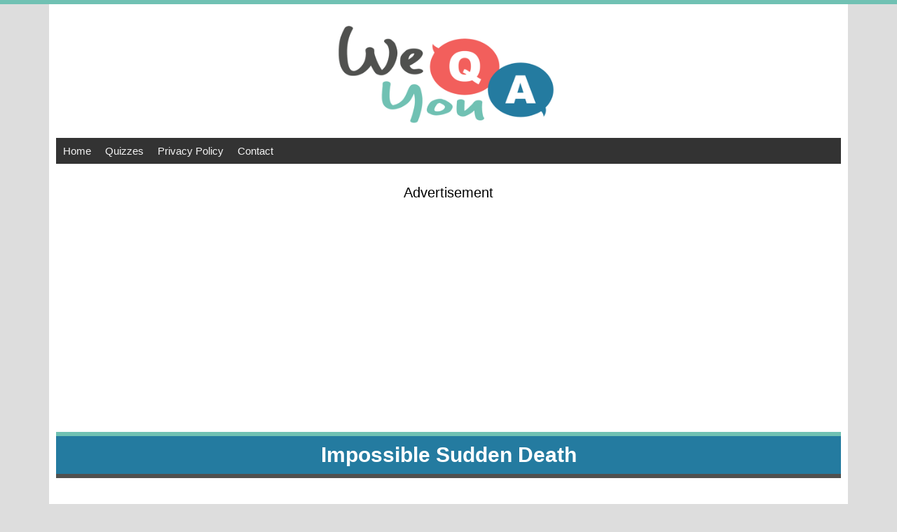

--- FILE ---
content_type: text/html; charset=UTF-8
request_url: https://weqyoua.com/quizzes/102924-Impossible_Sudden_Death
body_size: 7984
content:
<!DOCTYPE html>
<html lang="en">
<head>

    <meta http-equiv="Content-Type" content="text/html; charset=UTF-8">

    <meta name="description" content="How many retries did you need to finish?">

    <!-- Facebook Meta Tags -->
    <meta property="og:url" content="https://weqyoua.com/quizzes/102924-Impossible_Sudden_Death">
    <meta property="og:type" content="website">
    <meta property="og:title" content="Impossible Sudden Death">
    <meta property="og:description" content="How many retries did you need to finish?">
    <meta property="og:image" content="https://cdn.weqyoua.com/files/quiz_banner4/banner/107483/878j.png">
    <meta property="og:image:width" content="1200">
    <meta property="og:image:height" content="630">
    <meta name="thumbnail" content="https://cdn.weqyoua.com/files/quiz_banner4/banner/107483/878j.png">
    <meta property="fb:app_id" content="2384496348383842">


    <meta name="twitter:card" content="summary_large_image">
    <meta name="twitter:title" content="Impossible Sudden Death">
    <meta name="twitter:description" content="How many retries did you need to finish?">
    <meta name="twitter:image" content="https://cdn.weqyoua.com/files/quiz_banner4/banner/107483/878j.png">

    <link rel="image_src" href="https://cdn.weqyoua.com/files/quiz_banner4/banner/107483/878j.png">
    <link rel="icon" type="image/png" sizes="32x32" href="https://cdn.weqyoua.com/img/favicon/favicon-32x32.png">
    <link rel="icon" type="image/png" sizes="96x96" href="https://cdn.weqyoua.com/img/favicon/favicon-96x96.png">
    <link rel="icon" type="image/png" sizes="16x16" href="https://cdn.weqyoua.com/img/favicon/favicon-16x16.png">
    <meta name="msapplication-TileImage" content="https://cdn.weqyoua.com/ms-icon-144x144.png">
    <link rel="icon" href="https://cdn.weqyoua.com/img/favicon/favicon-96x96.png?v=2">

    <link rel="stylesheet" type="text/css" href="/css/style.css">
    <meta name="viewport" content="width=device-width, initial-scale=1">

    <title>Impossible Sudden Death</title>
    <script src="https://code.jquery.com/jquery-latest.min.js"></script>
    <script src="https://cdn.jsdelivr.net/npm/js-cookie@3.0.1/dist/js.cookie.min.js"></script>


    

    <script data-cfasync="false" type="text/javascript">
(function(w, d) {
	var s = d.createElement('script');
	s.src = '//cdn.adpushup.com/41012/adpushup.js';
	s.crossOrigin='anonymous'; 
	s.type = 'text/javascript'; s.async = true;
	(d.getElementsByTagName('head')[0] || d.getElementsByTagName('body')[0]).appendChild(s);
	w.adpushup = w.adpushup || {que:[]};
})(window, document);

</script>

<!-- Google tag (gtag.js) -->
<script async src="https://www.googletagmanager.com/gtag/js?id=G-SFPF6PL0RD"></script>
<script>
  window.dataLayer = window.dataLayer || [];
  function gtag(){dataLayer.push(arguments);}
  gtag('js', new Date());

  gtag('config', 'G-SFPF6PL0RD');
</script>

    <style>

        .topnav {
            overflow: hidden;
            background-color: #333;
        }

        .topnav a {
            float: left;
            color: #f2f2f2;
            text-align: center;
            padding: 10px 10px;
            text-decoration: none;
            font-size: 15px;
        }

        .topnav a:hover {
            background-color: #ddd;
            color: black;
        }

        .topnav a.active {
            background-color: #04AA6D;
            color: white;
        }


    </style>




</head>

<body>




<div class="default__wrapper">
    <header class="default__wrapper__header">
        <img class="default__wrapper__logo" src='https://cdn.weqyoua.com/img/weqyoua_logo.png' alt="WeQYouA Logo">
    </header>
    <div style="clear:both"></div>
   <div class="topnav">
        <a href="/">Home</a>
        <a href="/quizzes/">Quizzes</a>
       <a href="/privacy-policy/">Privacy Policy</a>
        <a href="/contact/">Contact</a>
    </div>


    

<script>

    var questions = 15;

    totaltextTemplate = 'You got %s out of 15 answers correct';


    var ExtraMsgArray = new Array();

    ExtraMsgArray[0] = 'Try taking the quiz again and reconsider your answers!';
    ExtraMsgArray[1] = "That's not bad at all, this quiz wasn't easy!";
    ExtraMsgArray[2] = "That's better than most people who took this quiz!";
    ExtraMsgArray[3] = "That's better than 80% of the people who took this quiz!";
    ExtraMsgArray[4] = "That's better than 90% of the, people who took this quiz!";
    ExtraMsgArray[5] = "Perfect score! You are a genius! Very impressive.";
</script>






    <!-- desktop banner-->

    <section class="quiz__banners">
        <span style="display: inline-block;">Advertisement</span>
        <div class=" quiz__banners__block-ad-slot-top "  align="center">
            <div class=" quiz__banners__block-ad-slot-desktop">
<div id="9c7de5ae-1ab6-45b7-a783-e556698e1625" class="_ap_apex_ad">
	<script>
		var adpushup = window.adpushup = window.adpushup || {};
		adpushup.que = adpushup.que || [];
		adpushup.que.push(function() {
			adpushup.triggerAd("9c7de5ae-1ab6-45b7-a783-e556698e1625");
		});
	</script>
</div>
</div>
<div class=" quiz__banners__block-ad-slot-mobile">
<div id="64dc8f60-5ef4-49c7-a46a-5329c27f9120" class="_ap_apex_ad">
	<script>
		var adpushup = window.adpushup = window.adpushup || {};
		adpushup.que = adpushup.que || [];
		adpushup.que.push(function() {
			adpushup.triggerAd("64dc8f60-5ef4-49c7-a46a-5329c27f9120");
		});
	</script>
</div>
</div>        </div>
    </section>

    <!-- desktop banner-->
    

<div class="quiz__subscribe-pop">    
    <h1>Subscribe to our youtube channel for more tests.</h1> 
    <button class="quiz__subscribe-pop__close-button close__subscribe-pop">x</button>
    <script src="https://apis.google.com/js/platform.js"></script>
    <div class="quiz__subscribe-pop__subscribe-button">
        <div class="g-ytsubscribe " data-channelid="UCEZ-7-zxRLt9i2pAsZlGaFg" data-layout="default" data-theme="dark" data-count="default"></div>
    </div>
</div>




<input type="hidden" id="quiztype" value="quizzes">






<section class="quiz__banners" style="margin-bottom:25px">


    <span id="quiz__button-color" class="quiz__default__button-color"></span>
    <h1 class="quiz__title">Impossible Sudden Death</h1>
    <section>
        <div class="quiz__result-pop">
            <button class="quiz__result-pop__close-button close-share-button">x</button>
            <span class="quiz__result-pop__correct"></span>
            <span class="quiz__result-pop__extra-msg"></span>
            <button class="quiz__result-pop__button">Share Result</button>
            <button class="close-share-button quiz__result-pop__cancel-button">Retry</button>
        </div>
    </section>


            <div class="quiz__question-container">
            <div class="quiz__default__question-header">Question 1 of 15 </div>
            <div class="quiz__h1">
                <div class="quiz_question">Which European country's flag is called the Tricoloure, which translates to 'three colours'?</div> 
                            </div>
                            <button data-correct='0' data-select='0' data-questionnumber="1" class="quiz__sd-button question1" data-questionid="908607">Japan</button>
                            <button data-correct='0' data-select='0' data-questionnumber="1" class="quiz__sd-button question1" data-questionid="908607">England</button>
                            <button data-correct='1' data-select='0' data-questionnumber="1" class="quiz__sd-button question1" data-questionid="908607">France</button>
                            <button data-correct='0' data-select='0' data-questionnumber="1" class="quiz__sd-button question1" data-questionid="908607">China</button>
                        <input type="hidden" class="selectedanswer selected1" value="0" id="selectedanswer1">
        </div>
            <div class="quiz__question-container">
            <div class="quiz__default__question-header">Question 2 of 15 </div>
            <div class="quiz__h1">
                <div class="quiz_question">In May 1941 British battle cruiser HMS Hood was attacked and destroyed by which German ship?</div> 
                            </div>
                            <button data-correct='0' data-select='0' data-questionnumber="2" class="quiz__sd-button question2" data-questionid="1048530">Graf Spee</button>
                            <button data-correct='0' data-select='0' data-questionnumber="2" class="quiz__sd-button question2" data-questionid="1048530">Gneisenau</button>
                            <button data-correct='1' data-select='0' data-questionnumber="2" class="quiz__sd-button question2" data-questionid="1048530">Bismarck</button>
                            <button data-correct='0' data-select='0' data-questionnumber="2" class="quiz__sd-button question2" data-questionid="1048530">Scharnhorst</button>
                        <input type="hidden" class="selectedanswer selected2" value="0" id="selectedanswer2">
        </div>
            <div class="quiz__question-container">
            <div class="quiz__default__question-header">Question 3 of 15 </div>
            <div class="quiz__h1">
                <div class="quiz_question">Cape Canaveral is located in what U.S. state?</div> 
                            </div>
                            <button data-correct='0' data-select='0' data-questionnumber="3" class="quiz__sd-button question3" data-questionid="905620">California</button>
                            <button data-correct='0' data-select='0' data-questionnumber="3" class="quiz__sd-button question3" data-questionid="905620">South Carolina</button>
                            <button data-correct='0' data-select='0' data-questionnumber="3" class="quiz__sd-button question3" data-questionid="905620">Alabama</button>
                            <button data-correct='1' data-select='0' data-questionnumber="3" class="quiz__sd-button question3" data-questionid="905620">Florida</button>
                        <input type="hidden" class="selectedanswer selected3" value="0" id="selectedanswer3">
        </div>
            <div class="quiz__question-container">
            <div class="quiz__default__question-header">Question 4 of 15 </div>
            <div class="quiz__h1">
                <div class="quiz_question">Christ the Redeemer is a huge statue in which country?</div> 
                            </div>
                            <button data-correct='1' data-select='0' data-questionnumber="4" class="quiz__sd-button question4" data-questionid="905641">Brazil</button>
                            <button data-correct='0' data-select='0' data-questionnumber="4" class="quiz__sd-button question4" data-questionid="905641">China</button>
                            <button data-correct='0' data-select='0' data-questionnumber="4" class="quiz__sd-button question4" data-questionid="905641">Iceland</button>
                            <button data-correct='0' data-select='0' data-questionnumber="4" class="quiz__sd-button question4" data-questionid="905641">Kenya</button>
                        <input type="hidden" class="selectedanswer selected4" value="0" id="selectedanswer4">
        </div>
            <div class="quiz__question-container">
            <div class="quiz__default__question-header">Question 5 of 15 </div>
            <div class="quiz__h1">
                <div class="quiz_question">In 1949, the constitution of what country was approved?</div> 
                            </div>
                            <button data-correct='0' data-select='0' data-questionnumber="5" class="quiz__sd-button question5" data-questionid="1043391">South Germany</button>
                            <button data-correct='0' data-select='0' data-questionnumber="5" class="quiz__sd-button question5" data-questionid="1043391">North Germany</button>
                            <button data-correct='0' data-select='0' data-questionnumber="5" class="quiz__sd-button question5" data-questionid="1043391">Central Germany</button>
                            <button data-correct='1' data-select='0' data-questionnumber="5" class="quiz__sd-button question5" data-questionid="1043391">East Germany</button>
                        <input type="hidden" class="selectedanswer selected5" value="0" id="selectedanswer5">
        </div>
            <div class="quiz__question-container">
            <div class="quiz__default__question-header">Question 6 of 15 </div>
            <div class="quiz__h1">
                <div class="quiz_question">The Everglades is a large area of swampland in which state?</div> 
                            </div>
                            <button data-correct='0' data-select='0' data-questionnumber="6" class="quiz__sd-button question6" data-questionid="906986">Texas</button>
                            <button data-correct='0' data-select='0' data-questionnumber="6" class="quiz__sd-button question6" data-questionid="906986">Tennessee</button>
                            <button data-correct='1' data-select='0' data-questionnumber="6" class="quiz__sd-button question6" data-questionid="906986">Florida</button>
                            <button data-correct='0' data-select='0' data-questionnumber="6" class="quiz__sd-button question6" data-questionid="906986">New Jersey</button>
                        <input type="hidden" class="selectedanswer selected6" value="0" id="selectedanswer6">
        </div>
            <div class="quiz__question-container">
            <div class="quiz__default__question-header">Question 7 of 15 </div>
            <div class="quiz__h1">
                <div class="quiz_question">Which president did Lee Harvey Oswald assassinate?</div> 
                            </div>
                            <button data-correct='0' data-select='0' data-questionnumber="7" class="quiz__sd-button question7" data-questionid="1049362">James A. Garfield</button>
                            <button data-correct='0' data-select='0' data-questionnumber="7" class="quiz__sd-button question7" data-questionid="1049362">William McKinley</button>
                            <button data-correct='0' data-select='0' data-questionnumber="7" class="quiz__sd-button question7" data-questionid="1049362">Abraham Lincoln</button>
                            <button data-correct='1' data-select='0' data-questionnumber="7" class="quiz__sd-button question7" data-questionid="1049362">John F. Kennedy</button>
                        <input type="hidden" class="selectedanswer selected7" value="0" id="selectedanswer7">
        </div>
            <div class="quiz__question-container">
            <div class="quiz__default__question-header">Question 8 of 15 </div>
            <div class="quiz__h1">
                <div class="quiz_question">ANZAC were the forces from Australia and where?</div> 
                            </div>
                            <button data-correct='0' data-select='0' data-questionnumber="8" class="quiz__sd-button question8" data-questionid="1048165">Fiji</button>
                            <button data-correct='0' data-select='0' data-questionnumber="8" class="quiz__sd-button question8" data-questionid="1048165">Japan</button>
                            <button data-correct='1' data-select='0' data-questionnumber="8" class="quiz__sd-button question8" data-questionid="1048165">New Zealand</button>
                            <button data-correct='0' data-select='0' data-questionnumber="8" class="quiz__sd-button question8" data-questionid="1048165">Italy</button>
                        <input type="hidden" class="selectedanswer selected8" value="0" id="selectedanswer8">
        </div>
            <div class="quiz__question-container">
            <div class="quiz__default__question-header">Question 9 of 15 </div>
            <div class="quiz__h1">
                <div class="quiz_question">In computer terminology, what is 'I/O'?</div> 
                            </div>
                            <button data-correct='0' data-select='0' data-questionnumber="9" class="quiz__sd-button question9" data-questionid="635527">Inlay/outlay</button>
                            <button data-correct='0' data-select='0' data-questionnumber="9" class="quiz__sd-button question9" data-questionid="635527">Inside/outside</button>
                            <button data-correct='1' data-select='0' data-questionnumber="9" class="quiz__sd-button question9" data-questionid="635527">Input/output</button>
                            <button data-correct='0' data-select='0' data-questionnumber="9" class="quiz__sd-button question9" data-questionid="635527">Income/outcome</button>
                        <input type="hidden" class="selectedanswer selected9" value="0" id="selectedanswer9">
        </div>
            <div class="quiz__question-container">
            <div class="quiz__default__question-header">Question 10 of 15 </div>
            <div class="quiz__h1">
                <div class="quiz_question">What birthday did New York's Grand Central Terminal celebrate in 2013?</div> 
                            </div>
                            <button data-correct='1' data-select='0' data-questionnumber="10" class="quiz__sd-button question10" data-questionid="1047976">100th</button>
                            <button data-correct='0' data-select='0' data-questionnumber="10" class="quiz__sd-button question10" data-questionid="1047976">50th</button>
                            <button data-correct='0' data-select='0' data-questionnumber="10" class="quiz__sd-button question10" data-questionid="1047976">60th</button>
                            <button data-correct='0' data-select='0' data-questionnumber="10" class="quiz__sd-button question10" data-questionid="1047976">70th</button>
                        <input type="hidden" class="selectedanswer selected10" value="0" id="selectedanswer10">
        </div>
            <div class="quiz__question-container">
            <div class="quiz__default__question-header">Question 11 of 15 </div>
            <div class="quiz__h1">
                <div class="quiz_question">In 2000, who became President of Syria?</div> 
                            </div>
                            <button data-correct='0' data-select='0' data-questionnumber="11" class="quiz__sd-button question11" data-questionid="1047832">Maher al-Assad</button>
                            <button data-correct='0' data-select='0' data-questionnumber="11" class="quiz__sd-button question11" data-questionid="1047832">Hassan Nasrallah</button>
                            <button data-correct='1' data-select='0' data-questionnumber="11" class="quiz__sd-button question11" data-questionid="1047832">Bashar Al-Assad</button>
                            <button data-correct='0' data-select='0' data-questionnumber="11" class="quiz__sd-button question11" data-questionid="1047832">Wael Nader al-Halqi</button>
                        <input type="hidden" class="selectedanswer selected11" value="0" id="selectedanswer11">
        </div>
            <div class="quiz__question-container">
            <div class="quiz__default__question-header">Question 12 of 15 </div>
            <div class="quiz__h1">
                <div class="quiz_question">Pol Pot ruled which country in the 1970s?</div> 
                            </div>
                            <button data-correct='1' data-select='0' data-questionnumber="12" class="quiz__sd-button question12" data-questionid="1047651">Cambodia</button>
                            <button data-correct='0' data-select='0' data-questionnumber="12" class="quiz__sd-button question12" data-questionid="1047651">Philippines</button>
                            <button data-correct='0' data-select='0' data-questionnumber="12" class="quiz__sd-button question12" data-questionid="1047651">Vietnam</button>
                            <button data-correct='0' data-select='0' data-questionnumber="12" class="quiz__sd-button question12" data-questionid="1047651">Haiti</button>
                        <input type="hidden" class="selectedanswer selected12" value="0" id="selectedanswer12">
        </div>
            <div class="quiz__question-container">
            <div class="quiz__default__question-header">Question 13 of 15 </div>
            <div class="quiz__h1">
                <div class="quiz_question">Which film is based on a stage play by Willy Russell?</div> 
                            </div>
                            <button data-correct='0' data-select='0' data-questionnumber="13" class="quiz__sd-button question13" data-questionid="1034534">The Italian Job</button>
                            <button data-correct='0' data-select='0' data-questionnumber="13" class="quiz__sd-button question13" data-questionid="1034534">The Ipcress File</button>
                            <button data-correct='1' data-select='0' data-questionnumber="13" class="quiz__sd-button question13" data-questionid="1034534">Educating Rita</button>
                            <button data-correct='0' data-select='0' data-questionnumber="13" class="quiz__sd-button question13" data-questionid="1034534">Get Carter</button>
                        <input type="hidden" class="selectedanswer selected13" value="0" id="selectedanswer13">
        </div>
            <div class="quiz__question-container">
            <div class="quiz__default__question-header">Question 14 of 15 </div>
            <div class="quiz__h1">
                <div class="quiz_question">The organization CERN is located in which country?</div> 
                            </div>
                            <button data-correct='1' data-select='0' data-questionnumber="14" class="quiz__sd-button question14" data-questionid="1046072">Switzerland</button>
                            <button data-correct='0' data-select='0' data-questionnumber="14" class="quiz__sd-button question14" data-questionid="1046072">Germany</button>
                            <button data-correct='0' data-select='0' data-questionnumber="14" class="quiz__sd-button question14" data-questionid="1046072">Belgium</button>
                            <button data-correct='0' data-select='0' data-questionnumber="14" class="quiz__sd-button question14" data-questionid="1046072">Austria</button>
                        <input type="hidden" class="selectedanswer selected14" value="0" id="selectedanswer14">
        </div>
            <div class="quiz__question-container">
            <div class="quiz__default__question-header">Question 15 of 15 </div>
            <div class="quiz__h1">
                <div class="quiz_question">1689+1130+571 equals what number?</div> 
                            </div>
                            <button data-correct='0' data-select='0' data-questionnumber="15" class="quiz__sd-button question15" data-questionid="895710">3405</button>
                            <button data-correct='1' data-select='0' data-questionnumber="15" class="quiz__sd-button question15" data-questionid="895710">3390</button>
                            <button data-correct='0' data-select='0' data-questionnumber="15" class="quiz__sd-button question15" data-questionid="895710">6780</button>
                            <button data-correct='0' data-select='0' data-questionnumber="15" class="quiz__sd-button question15" data-questionid="895710">1695</button>
                        <input type="hidden" class="selectedanswer selected15" value="0" id="selectedanswer15">
        </div>
    
</section>
    <div class="quiz__default__question-header"></div>

<div style="clear:both"></div>


    <section class="quiz__banners">
        <span style="display: inline-block;">Advertisement</span>
        <div class="quiz__banners__block-ad-slot-1">
            <!--<div class="quiz__banners__block-ad-slot-desktop">
<div id="9c7de5ae-1ab6-45b7-a783-e556698e1625" class="_ap_apex_ad">
	<script>
		var adpushup = window.adpushup = window.adpushup || {};
		adpushup.que = adpushup.que || [];
		adpushup.que.push(function() {
			adpushup.triggerAd("9c7de5ae-1ab6-45b7-a783-e556698e1625");
		});
	</script>
</div>
</div>
<div class="quiz__banners__block-ad-slot-mobile">
<div id="64dc8f60-5ef4-49c7-a46a-5329c27f9120" class="_ap_apex_ad">
	<script>
		var adpushup = window.adpushup = window.adpushup || {};
		adpushup.que = adpushup.que || [];
		adpushup.que.push(function() {
			adpushup.triggerAd("64dc8f60-5ef4-49c7-a46a-5329c27f9120");
		});
	</script>
</div>
</div>
-->

<div id="87c67344-d172-4545-a579-3253e39b1cd1" class="_ap_apex_ad" max-height="360">
        <script>
                var adpushup = window.adpushup = window.adpushup || {};
                adpushup.que = adpushup.que || [];
                adpushup.que.push(function() {
                        adpushup.triggerAd("87c67344-d172-4545-a579-3253e39b1cd1");
                });
        </script>
</div>        </div>
    </section>



    <h3 class=""
        style="text-align: center">We selected 3  interesting quizzes  for you</h3>
    <ul class="quizzes__ul">
            <li class="quizzes__ul__li">
                       <a title="Everybody likes music, but how much do you know about it?" href="/test_quizzes/6880/12-Everybody_likes_music_but_how_much_do_you_know_about_it"><img src="https://cdn.weqyoua.com/quiz_banners/banner_thumb/6880" alt="Everybody likes music, but how much do you know about it?" loading="lazy" /></a>
            Everybody likes music, but how much do you know about it? </li>
            <li class="quizzes__ul__li">
                       <a title="General knowledge quiz" href="/test_quizzes/9989/37-General_knowledge_quiz"><img src="https://cdn.weqyoua.com/quiz_banners/banner_thumb/9989" alt="General knowledge quiz" loading="lazy" /></a>
            General knowledge quiz </li>
            <li class="quizzes__ul__li">
                       <a title="Who or what am I?" href="/test_quizzes/8815/28-Who_or_what_am_I"><img src="https://cdn.weqyoua.com/quiz_banners/banner_thumb/8815" alt="Who or what am I?" loading="lazy" /></a>
            Who or what am I? </li>
    </ul>





<audio id="correctSound" src="/sounds/answer.wav"></audio>    
<audio id="wrongSound" src="/sounds/error.wav"></audio>    

<script type="text/javascript">
    function fbshare2(ccount) {
        let nametxt = 'I just scored ' + ccount + ' out of 10';
        if (ccount === 0) {
            nametxt = 'Impossible Sudden Death';
            ccount = 0;
        }

        // Open popup IMMEDIATELY to avoid popup blockers (Safari safe)
        const popup = window.open('', 'fbShareWindow', 'width=580,height=325');

        // Log the share asynchronously
        $.post("/quiz_shares/add", {
            "data[QuizShare][quiz_id]": 102924        });

        // Add shareTime if available
        if (typeof shareTime !== 'undefined') {
            ccount = ccount + "/" + $.APP.shareTime;
        }

        // Prepare PHP variables
        
        if (ccount === 0) {
            ccount = '';
        }

        // Build final Facebook share URL
        const shareUrl = "https://www.facebook.com/sharer/sharer.php?u=https%3A%2F%2Fweqyoua.com%2Fquizzes%2F102924/" + ccount;

        // Safari-safe: assign URL to popup after async work
        if (popup) {
            popup.location.href = shareUrl;
        } else {
            // Fallback in case popup failed (popup blocker)
            window.location.href = shareUrl;
        }
    }
</script>
<script>


    resultArr = {a: new String()};
    var total = 0;
    $('.quiz__button').on('click', function () {

        resultArr.a[$(this).data('questionid')] = $(this).data('correct');
        $('.question' + $(this).data('questionnumber')).attr('data-select', 0);
        $(this).attr('data-select', 1);
        $(".selected" + $(this).data('questionnumber')).val(1);
        $('.question' + $(this).data('questionnumber')).css('background-color', 'white');
        $('.question' + $(this).data('questionnumber')).css('color', 'initial');

        $(this).css('background-color', $('#quiz__button-color').css("background-color"));
        $(this).css('color', 'rgb(255,255,255)');

        if ($('#measure_answers').val()) {

            $.post("/answers/stat/",
                {
                    id: $(this).data('answerid'),
                },
                function (data, status) {
                    // console.log("Data: " + data + "\nStatus: " + status);
                });
        }

    });


    $('.quiz__answer-image').on('click', function () {

        resultArr.a[$(this).data('questionid')] = $(this).data('correct');
        $('.question' + $(this).data('questionnumber')).attr('data-select', 0);
        $(this).attr('data-select', 1);
        $(".selected" + $(this).data('questionnumber')).val(1);
        $('.question' + $(this).data('questionnumber')).css('background-color', 'white');
        $('.question' + $(this).data('questionnumber')).css('color', 'initial');
        $('.question' + $(this).data('questionnumber')).css('border', '0');

        $(this).css("border", "3px solid");
        $(this).css("border-color", $('#quiz__button-color').css("background-color"));


        console.log("image-button");

        if ($('#measure_answers').val()) {

            $.post("/answers/stat/",
                {
                    id: $(this).data('answerid')
                },
                function (data, status) {
                    console.log("Data: " + data + "\nStatus: " + status);
                });
        }

    });

    //sudden death button
    $('.quiz__sd-button').on('click', function () {
        if ($(this).data('correct') === 1) {
            $(this).css('background-color', 'green');
            $(this).css('color', 'white');
            $('#correctSound').get(0).play();


            if (questions !== $(this).data('questionnumber')) {
                //open next question
                $(this).closest(".quiz__question-container").slideUp(1500, function () {
                    // Animation complete.

                });
                $(this).parent().next(".quiz__question-container").show(1500, function () {
                    // Animation complete.
                });
            } else {
                total = $(this).data('questionnumber');
                // alert(total);
                showResultSD($(this), total);
            }


        } else {
            total = $(this).data('questionnumber') - 1;
            showResultSD($(this), total);
            $(this).css('background-color', 'red');
            $('#wrongSound').get(0).play();
        }
    });


    function showResultSD(currentButton, correct) {
        var extraMsg = "";


        steps = questions / 5;


        //5 correct if 25 questions
        if (correct < steps) {
            extraMsg = ExtraMsgArray[0];
        }

        //5 correct if 25 questions
        if (correct >= steps) {
            extraMsg = ExtraMsgArray[1];
        }

        //10 correct if 25 questions
        if (correct >= (steps * 2)) {
            extraMsg = ExtraMsgArray[2];
        }

        //15 correct if 25 questions
        if (correct >= (steps * 3)) {
            extraMsg = ExtraMsgArray[3];
        }

        //20 correct if 25 questions
        if (correct >= (steps * 4)) {
            extraMsg = ExtraMsgArray[4];
        }


        //25 correct if 25 questions
        if (correct >= (steps * 5)) {
            extraMsg = ExtraMsgArray[5];
        }


        totaltext = sprintf(totaltextTemplate, '<span style="">' + correct + '</span>');
        $('.quiz__result-pop__extra-msg').html("").html(extraMsg);
        $('.quiz__result-pop__correct').html("").html(totaltext);
        // $('.quiz__cover').show();
        $('.quiz__result-pop').show();

    }


    $('.quiz__check-score-button_new').on('click', function () {

        total = 0;
        unfinished = true;
//check if the answered all quastions
        $(".selectedanswer").each(function (index) {
//        if ($(this).val() != 1) {
//
//            unfinished = false;
//            alert('Please answer all questions');
//            return false;
//        }
        });
        if (unfinished) {

            //reload the banners if dfp
            // googletag.pubads().refresh();

            //move to top of page
            $('html,body').scrollTop(0);

            $("button").each(function (index) {
                if ($(this).attr('data-select') === '1') {
                    if ($(this).data('correct') !== 1) {
                        //$(this).append(' <span style="color:rgb(221,28,26)">Incorrect</span>');
                        $(this).css("color", "rgb(197,10,10)");
                    }
                }
                if ($(this).data('correct') === 1) {
                    ///$(this).append(' <span style="color:rgb(4,231,98)">Correct</span>');
                    $(this).css("color", "rgb(4,231,98)");
                }

            });


            for (var key in resultArr.a) {
                if (resultArr.a.hasOwnProperty(key)) {
                    total += resultArr.a[key];
                }
            }


            //loop through all images

            $("img").each(function (index) {


                if ($(this).attr('data-select') === '1') {
                    if ($(this).data('correct') !== 1) {
                        $(this).css("border", "2px solid rgb(197,10,10)");

                    }
                }


                if ($(this).data('correct') === 1) {
                    $(this).css("border-color", "");
                    $(this).css("border", "2px solid rgb(4,231,98)");

                }


            });


            if ($('#quiztype').val() === "quizzes") {
                $.post("/quizzes/result/" + $(this).data('quizid') + '/' + total,
                    function (data, status) {
                        //  console.log("Data: " + data + "\nStatus: " + status);
                    });
            }


            //turned off all m anwers stats
            //store the quiz answer stats
            $.ajax({
                type: "POST",
                url: "/questions/stat_new",
                data: resultArr.a,
                // contentType: "application/json; charset=utf-8",
                //dataType: "json",
                success: function (msg) {
                    // alert(msg);
                }
            });


            if (total < 5) {
                totaltext = sprintf(totaltextTemplate, '<span style="">' + total + '</span>');


            } else {
                totaltext = sprintf(totaltextTemplate, '<span style="">' + total + '</span>');
            }


            switch (total) {
                case 0:
                case 1:
                case 2:
                case 3:
                case 4:
                    extraMsg = ExtraMsgArray[0];
                    break;
                case 5:
                    extraMsg = ExtraMsgArray[1];
                    break;
                case 6:
                    extraMsg = ExtraMsgArray[2];
                    break;
                case 7:
                    extraMsg = ExtraMsgArray[3]
                    break;
                case 8:
                    extraMsg = ExtraMsgArray[4];
                    break;
                case 9:
                    extraMsg = ExtraMsgArray[4];
                    break;
                case 9:
                    extraMsg = ExtraMsgArray[4];
                    break;
                case 10:
                    extraMsg = ExtraMsgArray[5];
                    break;
                default:

            }


            //Cookies.remove('Quizfeudmodal');


            if (isIOS) {

                //only show for iphona and ipad

                $('.quizfeud-div').slideDown("fast");


            }


            //what style of sharing box do you want

            $('.quiz__result-div').slideDown("slow");
            $('.quiz__result-div__correct').html("").html(totaltext);
            $('.quiz__result-div__extra-msg').html("").html(extraMsg);


            $('.quiz__share-score-button').slideDown();
            (function blink() {
                $('.quiz__share-score-button').fadeOut(1000).fadeIn(1000, blink);
            })();


        }


       //
                showIqPopup();
        

    });

    //share the score button event
    $('.quiz__result-pop__button, .quiz__share-score-button, .quiz__result-div__button').on('click', function () {


        fbshare2(total);
        //$('.quiz__result-div').slideUp("slow");


    });


    //share the score button event
    $('.quiz__result-div__button-send').on('click', function () {

        fbsend(total);


    });


    //share the site button event

    $('.quiz__result-div__button-site').on('click', function () {

        fbshare2(0);
        // $('.quiz__result-div').slideUp("slow");

    });

    $('.like__pop-show').on('click', function () {

        if (getCookie("likeCookie") === null) {

            console.log("LikeCookie");

            if (typeof likePop !== 'undefined') {

                $('.quiz__like-pop').slideDown();


            }

            document.cookie = "likeCookie=true; path=/; max-age=" + 60 * 60 * 24 * 1000;

        }


    });


    $('.close-share-button').on('click', function () {
        $('.quiz__result-pop').slideUp("slow");


        if ($('.quiz__like-pop').css('display') === 'none' && $('.quiz__subscribe-pop').css('display') === 'none') {
            $('.quiz__cover').hide();
        }

        //if the pop div doesnt exist (turned of fin the admin) hide the cover shen share box is closed
        if ($('.quiz__like-pop').length) {
        } else {
            $('.quiz__cover').hide();
        }
        $('.quiz__share-score-button').slideDown();
        (function blink() {
            $('.quiz__share-score-button').fadeOut(1000).fadeIn(1000, blink);
        })();
    });

    $('.close__like-pop').on('click', function () {
        $('.quiz__cover').hide();
        $('.quiz__like-pop').hide();
    });


    $('.close_all_divs').on('click', function () {

        $('.quiz__cover').hide();
        $('.quiz__pinterest-pop').hide();
        $('.quiz__twitter-pop').hide();
        $('.quiz__like-pop').hide();
    });


    $('.quiz__like-pop__already').on('click', function () {

        $('.quiz__cover').hide();
        $('.quiz__like-pop').hide();
        document.cookie = "likeCookie3=true; path=/; max-age=" + 60 * 60 * 24 * 1000;

    });


    function getCookie(name) {
        var dc = document.cookie;
        var prefix = name + "=";
        var begin = dc.indexOf("; " + prefix);
        if (begin == -1) {
            begin = dc.indexOf(prefix);
            if (begin != 0)
                return null;
        } else {
            begin += 2;
            var end = document.cookie.indexOf(";", begin);
            if (end == -1) {
                end = dc.length;
            }
        }
        return 1;
    }

    function sprintf(format) {
        for (var i = 1; i < arguments.length; i++) {
            format = format.replace(/%s/, arguments[i]);
        }
        return format;
    }


    var isIOS = (function () {
        var iosQuirkPresent = function () {
            var audio = new Audio();

            audio.volume = 0.5;
            return audio.volume === 1;   // volume cannot be changed from "1" on iOS 12 and below
        };

        var isIOS = /iPad|iPhone|iPod/.test(navigator.userAgent);
        var isAppleDevice = navigator.userAgent.includes('Macintosh');
        var isTouchScreen = navigator.maxTouchPoints >= 1;   // true for iOS 13 (and hopefully beyond)

        return isIOS || (isAppleDevice && (isTouchScreen || iosQuirkPresent()));


    })();






</script>




<script>
    document.addEventListener("DOMContentLoaded", function() {
        var quizId = "102924";
        var currentSiteId = "12";
        var score = "";
        var visitToken = "c8fbbe82f456b54c8038af9da14e44287a05d58c43619144914121ca0d5cb498";

        var key = "quiz_visit_" + quizId;
        var now = new Date().getTime();
        var lastVisit = localStorage.getItem(key);

        // 30 minuten = 1800000 ms
        if (!lastVisit || (now - lastVisit) > 1800000) {
            fetch("/quizzes/last_post_hits/" + quizId + "/" + currentSiteId + "/" + score + "?token=" + visitToken);
            localStorage.setItem(key, now);
        }


    });
</script>

    <footer class="default__footer">
        <a href="/privacy-policy/" title="privacy policy">privacy policy</a> | <a href="/contact/">contact</a>
        <p style="font-size: 14px">Copyright 2026 - I-WORX B.V.</p>
    </footer>
    <div style="clear:both"></div>
</div>





</body>
</html>



--- FILE ---
content_type: text/html; charset=utf-8
request_url: https://accounts.google.com/o/oauth2/postmessageRelay?parent=https%3A%2F%2Fweqyoua.com&jsh=m%3B%2F_%2Fscs%2Fabc-static%2F_%2Fjs%2Fk%3Dgapi.lb.en.2kN9-TZiXrM.O%2Fd%3D1%2Frs%3DAHpOoo_B4hu0FeWRuWHfxnZ3V0WubwN7Qw%2Fm%3D__features__
body_size: 161
content:
<!DOCTYPE html><html><head><title></title><meta http-equiv="content-type" content="text/html; charset=utf-8"><meta http-equiv="X-UA-Compatible" content="IE=edge"><meta name="viewport" content="width=device-width, initial-scale=1, minimum-scale=1, maximum-scale=1, user-scalable=0"><script src='https://ssl.gstatic.com/accounts/o/2580342461-postmessagerelay.js' nonce="l_NKUcNIxnADGr4vU2pSAQ"></script></head><body><script type="text/javascript" src="https://apis.google.com/js/rpc:shindig_random.js?onload=init" nonce="l_NKUcNIxnADGr4vU2pSAQ"></script></body></html>

--- FILE ---
content_type: text/html; charset=utf-8
request_url: https://www.google.com/recaptcha/api2/aframe
body_size: 253
content:
<!DOCTYPE HTML><html><head><meta http-equiv="content-type" content="text/html; charset=UTF-8"></head><body><script nonce="qG3yJENqekkK7MVW8RkDJw">/** Anti-fraud and anti-abuse applications only. See google.com/recaptcha */ try{var clients={'sodar':'https://pagead2.googlesyndication.com/pagead/sodar?'};window.addEventListener("message",function(a){try{if(a.source===window.parent){var b=JSON.parse(a.data);var c=clients[b['id']];if(c){var d=document.createElement('img');d.src=c+b['params']+'&rc='+(localStorage.getItem("rc::a")?sessionStorage.getItem("rc::b"):"");window.document.body.appendChild(d);sessionStorage.setItem("rc::e",parseInt(sessionStorage.getItem("rc::e")||0)+1);localStorage.setItem("rc::h",'1769023547319');}}}catch(b){}});window.parent.postMessage("_grecaptcha_ready", "*");}catch(b){}</script></body></html>

--- FILE ---
content_type: application/javascript; charset=utf-8
request_url: https://fundingchoicesmessages.google.com/f/AGSKWxXp69KeVMhz03ld7MkYMnFpyyzE26ASEqVNNUIGtM45snlE4Vh0B8iJpRpo6Aq-EgpSRmfb2QeakO0iMmdmWU36sy3Yhx1ru5uSRyORpvS2fsRHyb6O9tRiDIxshnfQr35-ShHhA_ILpNEVoeQM8c9ohmOCmf-CE5YXfIpDnUtJkuJDHyydCeOXb7q6/_/top_ad_/exo120x60..question_page_content:-abp-has(div:-abp-contains(ad))-468-100.=deliverAdFrame&
body_size: -1291
content:
window['ea8dc941-5343-4793-8c48-e942e15ed1c6'] = true;